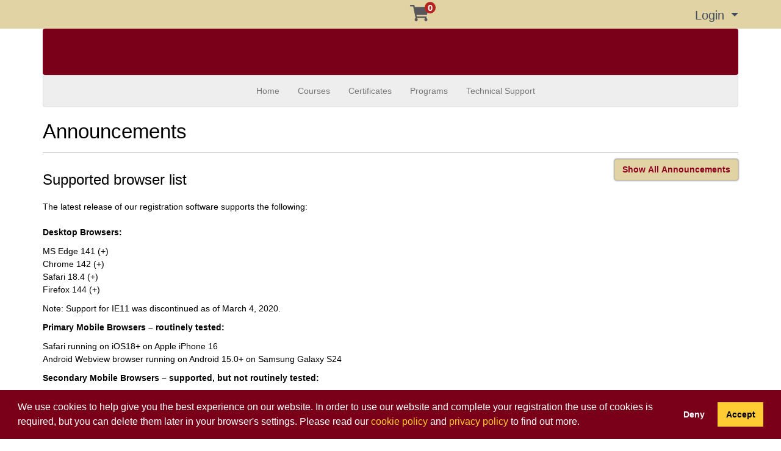

--- FILE ---
content_type: text/html;charset=UTF-8
request_url: https://learning.umn.edu/news/publicNews.do?method=displayStory&activity=event&storyId=5233229
body_size: 10843
content:







    
    
    
    
    
    
    
    
    
    

    
    
    
    
    
    
    
    

    
    
    
    
    
    

    
    
    
    
    
    
    
    
    
    
    
    
    
    
    

    
    

    
    
    
    
    



    
  
          
              
      


















                 














  
  
 






  






















  











  
  
  
    
  


<!DOCTYPE html>
<!--[if lt IE 7]>      <html class="no-js lt-ie9 lt-ie8 lt-ie7"> <![endif]-->
<!--[if IE 7]>         <html class="no-js lt-ie9 lt-ie8"> <![endif]-->
<!--[if IE 8]>         <html class="no-js lt-ie9"> <![endif]-->
<!--[if gt IE 8]><!--> <html class="no-js"> <!--<![endif]-->
  <head>
    
    <meta http-equiv="X-UA-Compatible" content="IE=edge,chrome=1">

    
      
      <meta name="viewport" content="width=device-width, initial-scale=1.0">
    

    <title>
    Announcements
   | University of Minnesota</title>
    	
    
    
    
    
    <!-- fetch the PV config manager's robots settings only if the page is not set as both nofollow and noindex" -->
    


<!-- fetch the PV config manager's robots settings only if the page is not set as both nofollow and noindex" -->



  
    
    
  
    
    
  


  
  
    <meta name="robots" content="index,follow"/>
  

    
    
<!-- OneCE Public Build Version:UMinn_2025.3.5, 464" -->
  


  
    <link rel="shortcut icon" href="/upload/publicViewFavicon/1/favicon.ico"  type="image/x-icon"/>    
  
  
  

  





  <link rel="stylesheet" type="text/css" href="/restricted/3rdPartyTools/deployed/bootstrap/css/bootstrap-4.3.1.min.css">
  <link rel="stylesheet" type="text/css" href="/restricted/3rdPartyTools/deployed/bootstrap-datepicker-1.6.4/dist/css/bootstrap-datepicker3.css">
  <link rel="stylesheet" type="text/css" href="/restricted/3rdPartyTools/bootstrap-float-label/bootstrap-float-labels-destiny.css">
  <link rel="stylesheet" type="text/css" href="/restricted/3rdPartyTools/icomoon/icomoon.css">
  

<link rel="stylesheet" type="text/css" href="/restricted/3rdPartyTools/fontawesome/font-awesome.css">
<link rel="stylesheet" type="text/css" href="/restricted/2025.3.5_464/css/core.css">

  <link rel="stylesheet" type="text/css" href="/restricted/2025.3.5_464/css/base.css">
  <link rel="stylesheet" type="text/css" href="/css/customBase.css">




  <link rel="stylesheet" type="text/css" href="/upload/publicViewCSS/1/PublicViewCustomization081620.css">













<script type="text/javascript" src="/restricted/2025.3.5_464/3rdPartyTools/deployed/jquery/latest/jquery-3.5.1.min.js"></script>


  <script type="text/javascript" src="/restricted/2025.3.5_464/3rdPartyTools/popper/popper.js"></script>
  <script type="text/javascript" src="/restricted/2025.3.5_464/3rdPartyTools/deployed/bootstrap/js/bootstrap-4.3.1.min.js"></script>
  <script type="text/javascript" src="/restricted/2025.3.5_464/3rdPartyTools/affix/affix.js"></script>


<script type="text/javascript" src="/restricted/2025.3.5_464/3rdPartyTools/deployed/modernizr/modernizr.custom.js"></script>
<script type="text/javascript" src="/restricted/2025.3.5_464/javascript/coreOnLoad.js"></script>



  
    <script type="text/javascript">
      var transactionDetailsForGA = 'null';
      if (transactionDetailsForGA.trim() && transactionDetailsForGA != 'null') {
        transactionDetailsForGA = JSON.parse(transactionDetailsForGA);
      }

      

      const studentNumberGA = '';
    </script>
  







  
  <link rel="icon" 
      type="image/png" 
      href="/srs/upload/favicon.png">
	  





   <script type="text/javascript">
       const ga4code = 'G-PDQWDPV3RL';
       const schoolId = 'UMinn';
   </script>
   <script async src="https://www.googletagmanager.com/gtag/js?id=G-PDQWDPV3RL"></script>
   <script type="text/javascript" src="/restricted/2025.3.5_464/javascript/googleAnalyticsConfig.js"></script>





  </head>

  <body id="pagePublicNewsDetailMain" class="   " style="zoom: 1;">
    


<!-- Missing Required Fields -->


  









<div id="warningPopupMissingRequiredFields" title="Missing Required Fields" style="display:none">
   <div id="warningPopupMissingRequiredFieldsPopupMessagePrefix" class="popupMessagePrefix">The following fields are required:</div>
   <div id="warningPopupMissingRequiredFieldsPopupMessage" class="popupMessage"></div>   
</div>
   



  









<div id="ajaxError" title="Error" style="display:none">
   <div id="ajaxErrorPopupMessagePrefix" class="popupMessagePrefix">Error has occurred.  Please reload this page and try the operation again.</div>
   <div id="ajaxErrorPopupMessage" class="popupMessage"></div>   
</div>
    























    
















  
    
      
      
      
    
    
  










  







  



  
  
  
  


















































    
















  
    
      
      
      
    
    
  










  







  



  
  
  
  



































































  
    
      
      
      
    
    
  










  







  



  
  
  
  












































    
    <div id="pageContainer" >

      
        <div id="headerWrapper" >
          
            <div id="header0Wrapper" class="navbar-dark bg-dark">
              <div id="header0Container" class="container" >
                <div id="header0" role="banner" class="row">
                  <div class="col-lg-12" >
                    <div id="header0ContentWrapper" class="row languageBarWrapper">
  <div>
    



    <div id="skip-to-main-container" class="row">
        <a id="skip-to-main" accesskey="M" class="skipToMainContentHidden skipToMainContent"  href="#mainContentWrapper" onfocus="showSkipToMainContainer()" onblur="hideSkipToMainContainer()">Skip to Main Content</a>
    </div>

  </div>  
  <div class="col-lg-12">
    




  </div>
</div>
                  </div>
                </div>
              </div>
            </div>
          

          
            <div id="header1Wrapper" class="navbar-dark bg-dark">
              <div id="header1Container" class="container" >
                <div id="header1" role="banner" class="row">
                  <div class="col-lg-12" >
                    <div id="header1ContentWrapper" class="row">
  <div class="col-xs-6 col-sm-4 col-md-5" >
    













  
  
  
  
  

  
  




<div class="row" >
  
  <div class="col-lg-8" id="quickSiteSearchWrapper">
    












                 














  
  
 






  





















  
  
  
  
  

  
  






  </div>
  
</div>

  </div>
  <div class="col-xs-6 col-sm-2 col-md-3" >
    





<div id="cartInfo" class="cartInfo">
  
  <span id="numItemsInCartHelpText" value="Your shopping cart has" />
  <span id="itemHelpText" value="Item" />
  <span id="itemsHelpText" value="Items" />
  <a href="/coursebasket/publicCourseBasket.do?method=load" id="shoppingCartLink" title="Your shopping cart has..." onclick="$(this).on('click', false);"><span class="glyphicon-shopping-cart glyphicon"></span>
    <span id="cartCount" class="badge rounded-circle badge-warning"></span></a>
</div>



<script type="text/javascript">
  var itemText = "Items";
  
  var cartTitle = $("#numItemsInCartHelpText").attr("value") +
    " " + 0 +
          " " + (itemText != null ? itemText.toLowerCase() : "");
  $("#shoppingCartLink").attr("title", cartTitle).attr("aria-label", cartTitle);
</script>

  </div>
  <div class="col-xs-12 col-sm-4 col-md-4" >
    















  
  
  
  
  

  
  






<div id="loginInfo" class="loginInfo d-none d-md-block">

  















                 














  
  
 






  












  
  
  
  
    <div class="dropdown headerStudentLoginContainer" >
      
      
        <a data-toggle="dropdown" href="#" id="loginDropdownMenuLink" class="headerStudentLoginDropdownLink dropdown-toggle" aria-haspopup="true" aria-expanded="false" aria-controls="collapseLoginMenuOptions">
          Login
        </a>
      
      <span id="dropdownMenu1" class="sr-only">Menu</span>
      <div id="collapseLoginMenuOptions" class="dropdown-menu dropdown-menu-right" role="menu" aria-labelledby="dropdownMenu1">
        <!-- this menu item has the disabled-on-click class in order to prevent double clicks thanks to the addDisableLinkAfterOneClickEvent in coreDelayedLoad.js -->
        
        <a class="dropdown-item disabled-on-click" role="menuitem" tabindex="-1" href="/portal/logon.do?method=load">
          Learner Login
        </a>
        
        
          <a class="dropdown-item" role="menuitem" tabindex="-1" href="/portal/logonInstructor.do?method=load">
            Instructor Login
          </a>
        
        
          <a class="dropdown-item" role="menuitem" tabindex="-1" href="/portal/logonFamily.do?method=load">
            Family or Organization Login
          </a>
        
        
      </div>
    </div>
  


  </div>


  </div>
</div>

                  </div>
                </div>
              </div>
            </div>                      
          
        
          
            <div id="header2Wrapper" >
              <div id="header2Container" class="container" >
                <div id="header2" role="banner" class="row">
                  <div class="col-lg-12" >
                    <div class="headerCarousel">



	 <header>
	   <nav class="navbar navbar-default">
	     <div class="container">
	       <div class="navbar-header">
	         <a href="https://twin-cities.umn.edu/" class="umn-homepage"><span>University of Minnesota website</span></a>
	       </div>
	       
	         

	       
	     </div>
	   </nav>
   </header>

  <!-- <a href="http://umn.edu" alt="University of Minnesota">
    <img alt="UMN" src="/images/banner/banner.gif" />
  </a> -->
</div>

                    
                    
                  </div>
                </div>
              </div>
            </div>
          
        
          
            <div id="header3Wrapper" >
              <div id="header3Container" class="container" >
                <div id="header3" role="banner" class="row">
                  <div class="col-lg-12" >
                    















  
  
  
  
  

  
  





<nav class="mainNavBar navbar navbar-expand-md navbar-light bg-light" role="navigation" id="globalNavigationBar">
  
    













                 














  
  
 






  









<!-- Brand and toggle get grouped for better mobile display -->
<a class="navbar-brand" tabindex="-1" href="#"></a>
<button class="navbar-toggler m-2" type="button" data-toggle="collapse" data-target="#mainNavBarCollapsable">
    <span class="sr-only">Toggle navigation</span>
    <span class="navbar-toggler-icon"></span>
  </button>
<!-- Collect the nav links, forms, and other content for toggling -->
<div class="collapse navbar-collapse" id="mainNavBarCollapsable">
  <ul class="nav navbar-nav">
    
      <li class="nav-item d-md-none">
        <a class="nav-link" id="nav1" href="/portal/logon.do?method=load">Learner Login</a>
      </li>
      
        <li class="nav-item d-md-none">
          <a class="nav-link" role="menuitem" id="nav2" href="/portal/logonInstructor.do?method=load"> Instructor Login</a>
        </li>
      
      
        <li class="nav-item d-md-none">
          <a class="nav-link" id="nav3" href="/portal/logonFamily.do?method=load"> Family or Organization Login</a>
        </li>
      
    
    
      
      
      
    

    <li class="divider d-md-none"></li>


    <li><a id="nav3" href="/publicViewHome.do?method=load" alt="To Destiny Home">Home </a></li>
<li><a id="nav4" href="/search/publicCourseAdvancedSearch.do?method=load">Courses</a></li>
 <li><a id="nav5" href="/search/publicCourseCertificateSearch.do?method=load">Certificates</a></li>
<li><a id="nav6" href="/public/listProgramAreas.do?method=load">Programs</a></li>
<!-- <li><a id="nav7" href="/public/student/studentRequestInformation.do?method=load">Request Information</a></li> -->
<li><a id="nav7" href="/public/student/studentRequestInformation.do?method=edit&type=10">Technical Support</a></li>


  </ul>
</div>

  
</nav>


                    
                                  
                  </div>
                </div>
              </div>
            </div>
          
        </div>
      

      <div id="mainContentWrapper" >
        <div id="mainContentContainer" class="container" >
            <div class="row" >
            

            <main id="mainContent" role="main" class=' col-md-12 ' >
              <div id="secondaryNavigation">
                
                
              </div>
	          
	            <header id="contentHeader">
                  
                  
                    
                  
                  
                  <div class="row" >
                    <div class="col-lg-12" id="pageHeader">
                      
                        
                        
                          <h1>
    Announcements
  </h1>
                        
                      
                      
                    </div>
                    
                  </div>
                                  		
	            </header>
	          

              
                <div id="contentModule1" >
                  <div class="row" >
                    <div class="col-lg-12" >
                      















                 














  
  
 






  












<form name="publicNewsForm" method="post" action="/news/publicNews.do;jsessionid=2E1A1E9D630E2C84F96D1DFF70A1D533">
  <input type="hidden" name="storyIndex" value="1">
  <input type="hidden" name="method" value="displayStory">

  <div class="row" >
    <div class="col-9 col-sm-9" >
      <h3 class="newsStoryHeadline">
        Supported browser list
      </h3>
    </div>
    <div class="col-3 col-sm-3" >
      
      <button type="button" id="buttonBacktoHeadlines" name="buttonBacktoHeadlines" onClick="gotoLink('/news/publicNews.do?method=load&activity=event')" value="Show All
        Announcements" autocomplete="off"  class="btn btn-secondary">Show All
        Announcements</button>
    </div>
  </div>
  <div class="row">
    <div class="col-lg-12">
      <p class="newsStoryBody">
        <p>The latest release of our registration software supports the following:<br />
<br />
<strong>Desktop Browsers:</strong></p>

<p>MS Edge 141 (+)<br />
Chrome 142 (+)<br />
Safari 18.4 (+)<br />
Firefox 144 (+)&nbsp;</p>

<p>Note: Support for IE11 was discontinued as of March 4, 2020.</p>

<p><strong>Primary Mobile Browsers &ndash; routinely tested:</strong></p>

<p>Safari running on iOS18+ on Apple iPhone 16<br />
Android Webview browser running on Android 15.0+ on Samsung Galaxy S24&nbsp;</p>

<p><strong>Secondary Mobile Browsers &ndash; supported, but not routinely tested:</strong></p>

<p>Safari running on iOS18+ on Apple iPad<br />
Android Webview browser running on Android 15.0+ on Google Pixel 9<br />
Chrome browser running on Android 15.0+ on Google Pixel 9<br />
Samsung Internet browser running on Android 15.0+ on Samsung Galaxy S24&nbsp;</p>

<p><br />
<strong>Accessibility. Screen reader support.</strong><br />
JAWS 16.0.4468</p>

<p>&nbsp;</p>
      </p>
    </div>
  </div>

  <div class="row">
    <div class="col-lg-12 buttons" >
      <button type="button" id="buttonPrevious" name="buttonPrevious" onClick="return submitMethod('buttonPrevious', 'previousNews', this.form);" value="Previous" autocomplete="off"  class="btn btn-secondary">Previous</button>
      <button type="button" id="buttonNext" name="buttonNext" onClick="return submitMethod('buttonNext', 'nextNews', this.form);" value="Next" autocomplete="off"  class="btn btn-secondary">Next</button>
    </div>
  </div>

</form>    

                    </div>
                  </div>
                </div>
              

              

              

              

              

              

              

              
              
              <div id="requiredFieldInstruction" class="form-text d-none">
                <div class="row" >
                  <div class="col-lg-12" >
                    Required fields are indicated by <span class="requiredFieldLabel"></span>.
                  </div>
                </div>
              </div>                          
            </main> 

            
          </div> 
        </div>
      </div> 

      
        <footer id="footer" >
          
            <div id="footer1Wrapper"> 
              <div id="footer1Container" class="container" > 
                <div id="footer1" class="footer1" role="navigation">
                  <div class="row">
                    <div class="col-lg-12">
                      

<div id="footerNav" class="footerNav">
  <div class="row">

    <div class="col-sm-12 col-sm-6 col-md-3">
      <div class="footerAbout">
<!--<h5>Destiny One Registration System</h5>
<p>A shared system for professional and personal development experiences at the University of Minnesota.</p>  -->
		  <h5> <a href="http://twin-cities.umn.edu/contact-us">University of Minnesota</a></h5>

		  		3 Morrill Hall,  100 Church St. S.E., <br>
				Minneapolis MN 55455<br>
				T: 612-625-5000</p>

<!--
        <h5><a href="http://onestop.umn.edu">One Stop</a></h5>
        <h5> <a href="http://www.myU.umn.edu">MyU for students, staff, and faculty</a></h5>
-->
   <!--  <a href="http://www1.umn.edu/twincities/about/index.html"><img src="/images/logo_small.gif" alt="University of Minnesota" /></a>   -->
      </div>
    </div>

    <div class="col-sm-12 col-sm-6 col-md-3">
      <div class="footerContact">
		  <h5>  </h5>




      <!-- <h5>For technical support</h5>
<p>With your user name and password </br>
	Call 612-301-4357</br>
	Email <a href="mailto:HELP@umn.edu">HELP@umn.edu</a></p> -->

    <!--  <ul class="list-unstyled">
          <li>User name and password:</li>
          <li>Call 612-301-4357</li>
          <li>email <a href="mailto:HELP@umn.edu">HELP@umn.edu</a></li>
    <li><span class="glyphicon glyphicon glyphicon-earphone"></span>612-625-2008</li>
          <li><span class="glyphicon glyphicon glyphicon-envelope"></span>
	<a href="mailto:umdc@umn.edu">umdc@umn.edu</a></li>
        </ul>-->
      </div>
    </div>
    <div class="col-sm-12 col-sm-6 col-md-3">
      <div class="footerContact">
		 <h5>	</h5>

       <!-- <div class="social">
          


        </div>  -->
      </div>
    </div>

    <div class="col-sm-12 col-sm-6 col-md-3">
        <div class="footerContact">
  		  <h5>Account and Login Assistance:</h5>
  		<p> T: 612-301-4357 | <a href="mailto:HELP@umn.edu">HELP@umn.edu</a>
<!--
      <h5>Course, conference, or registration help:</h5>
      <p> Contact <a href="/public/listProgramAreas.do?method=load">your Program</a> </p>
-->
  		<h5>Registration System Support:</h5>
  		<p>T: 844-228-0558 | <a href="mailto:DORShelp@umn.edu">DORShelp@umn.edu</a>
  	</p>

        <!--  <ul class="list-unstyled">
          <li></li>
          <li></li>
          <li></li>
         <li><a href="#">Privacy</a></li>
          <li><a href="#">Directories</a></li>
        </ul>-->
      </div>
    </div>

  </div>
</div>

                    </div>
                  </div>
                </div> 
              </div>
            </div>
          

          
            <div id="footer2Wrapper"> 
              <div id="footer2Container" class="container" >
                <div id="footer2" class="footer2" role="contentinfo">
                  
                    <div class="row">
                      <div class="col-12 col-sm-12" id="footer2Sub1">
                        

                      </div>
                    </div>
                  
                  
                    <div class="row">
                      <div class="col-12 col-sm-12" id="footer2Sub2">
                        
<!-- Content: footer2Sub2 -->
<!-- <div id="footerNav2" class="footerNav">
  <div class="row">

    <div class="col-sm-12 col-sm-6 col-md-3">

-->

<div id="footerAbout2" class="footerUNav">
  		<!-- BEGIN UofM FOOTER -->
      <div id="copyright" class="copyright">

  			<p style="text-align:center">&copy; Regents of the University of Minnesota. All rights reserved.<br>
				 The University of Minnesota is an equal opportunity educator and employer.<br> <a href="http://privacy.umn.edu">Privacy Statement</a></p> <a href="https://umn.qualtrics.com/jfe/form/SV_6wXAi4TqHgDXJ5Q">Report web accessibility issues</a></p>
</div>
</div>
       <!-- <a href="http://www1.umn.edu/twincities/about/index.html"><img src="/images/logo_small.gif" alt="University of Minnesota" /></a>
      </div>
    </div>
	   -->

<!--	<div class="col-sm-12 col-sm-6 col-md-3">
      <div id="footerSearch" class="footerUNav">
        <h5>Search</h5>
        <ul class="list-unstyled" role="navigation">

          <li><a href="#">Jobs </a></li>
          <li><a href="#">Events </a></li>
          <li><a href="#">Directory </a></li>
          <li><span class="glyphicon glyphicon glyphicon-earphone"></span>612-625-2008</li>
          <li><span class="glyphicon glyphicon glyphicon-envelope"></span><a
              href="mailto:umdc@umn.edu">umdc@umn.edu</a></li>
        </ul>
      </div>
    </div>-->

	<!--
		<div class="col-sm-12 col-sm-6 col-md-3">
      <div id="footerVisit" class="footerUNav">
        <h5>Visit</h5>
        <ul class="list-unstyled" role="navigation">
          	<li><a href="#">Maps &#38; Directions</a></li>
          	<li><a href="#">Parking &#38; Transportation</a></li>
        </ul>
   		<h5>Give</h5>
 		<ul class="list-unstyled" role="navigation">
	 		<li><a href="#">Support the U of M</a></li>
		</ul>
      </div>
    </div>  -->


    <!--<div class="col-sm-12 col-sm-6 col-md-3">
      <div class="footerUNav">
        <div class="copywrite">
          <p>&#169; 2015 Regents of the University of Minnesota.  All rights reserved.</p>
			<p> The University of Minnesota is an equal opportunity educator and employer.</br>
				<a href="#">Privacy Statement</a></p>
        </div>
      </div>
    </div>
  </div>
</div>
-->

                      </div>
                    </div>
                  
                  
                    <div class="row">
                      <div class="col-12 col-sm-12" id="footer2Sub3">
                        <div class="poweredByDestinyOneWrapper">
  <div class="poweredByDestinyOne">
    <a href="https://www.moderncampus.com" target="_blank" >
      <img src="/images/powered_modern_campus.png" alt="Powered by Lifelong Learning EE" title="Powered by Lifelong Learning EE"/>
    </a>
  </div>
</div>

                      </div>
                    </div>
                  
                </div>
              </div>
            </div>
          
        </footer>
      
    </div>
   
    










<div id='variableContentBlockPG0198' style='display:none' class='variable-content'>
<div class='variable-content-item'>
We use cookies to help give you the best experience on our website. In order to use our website and complete your registration the use of cookies is required, but you can delete them later in your browser&#39;s settings. Please read our <a data-target="#contentBlockPG0199" data-toggle="modal" href="#" id="linkcontentBlockPG0199">cookie policy</a> and <a data-target="#contentBlockPG0011" data-toggle="modal" href="#" id="linkcontentBlockPG0011">privacy policy</a> to find out more.</div></div>












  


























  
    
      
      
      
    
    
  


















  
  
  
  







































































  
    
      
      
      
    
    
  


















  
  
  
  



































  <script type="text/javascript">
      var acceptMsg = 'Accept';
      var denyMsg =  'Deny';
      var dismissMsg = 'Dismiss';

      var acceptAriaLabel = 'accept cookies';
      var denyAriaLabel = 'deny cookies';
      var dismissAriaLabel = 'dismiss cookie message';
  </script>

  <link rel="stylesheet" type="text/css" href="/restricted/3rdPartyTools/cookieconsent/3.1.0/cookieconsent.min.css" />
  <script type="text/javascript" src="/restricted/2025.3.5_464/3rdPartyTools/cookieconsent/3.1.0/cookieconsent.min.js"></script>
  <script type="text/javascript" src="/restricted/2025.3.5_464/javascript/cookiePolicyConsent.js"></script>









<div class="modal fade" id="sessionTimeoutPromptModal" role="dialog" aria-labelledby="labelsessionTimeoutPromptModal" data-keyboard="false" data-backdrop="static" >
      <div class="modal-dialog  modal-lg">
        <div class="modal-content">
          
          
            <div class="modal-header">
              
              
                <h2 class="modal-title" id="labelsessionTimeoutPromptModal">Session Time-Out</h2>
              
            </div>
           
          <div  class="modal-body modalForMessage">
            
          <div id="sessionTimeoutPromptModalContentDiv">
            <div>
    <span id="timeoutPendingMessage">For security reasons and the protection of your personal information, your session will time out due to a period of inactivity in <span class="timeoutMinutes"></span> minute(s) and <span class="timeoutSeconds"></span> second(s). Click <span class="buttonReference">Extend My Session</span> to continue.</span>
    <span id="timeoutOccurredMessage" class="d-none">For security reasons and the protection of your personal information, your session timed out after a period of inactivity. You will be redirected to the home page.</span>
  </div>
          </div>
        </div>
        
          <div class="modal-footer">
            
              <button type="button" id="buttonSessionKeepAlive" name="buttonSessionKeepAlive" onClick="" value="Extend My Session" autocomplete="off"  class="btn btn-primary ">Extend My Session</button>    
  <button type="button" id="buttonSessionExpired" name="buttonSessionExpired" onClick="" value="OK" autocomplete="off"  class="btn btn-primary d-none">OK</button>
            
            
         </div>
        
        
        </div>
      </div>
    </div>
    
    
    <div class="modal fade" id="confirmPromptModal" role="dialog" aria-labelledby="labelconfirmPromptModal" data-keyboard="false" data-backdrop="static" >
      <div class="modal-dialog  modal-lg">
        <div class="modal-content">
          
          
            <div class="modal-header">
              
              
                <h2 class="modal-title" id="labelconfirmPromptModal">Confirm</h2>
              
            </div>
           
          <div  class="modal-body modalForMessage">
            
          <div id="confirmPromptModalContentDiv">
            <div id="confirmationMessagePromptWrapper"></div>
          </div>
        </div>
        
          <div class="modal-footer">
            
              <button type="button" id="buttonConfirmationPromptOK" name="buttonConfirmationPromptOK" onClick="" value="OK" autocomplete="off"  class="btn btn-primary">OK</button>      
  <button type="button" id="buttonConfirmationPromptCancel" name="buttonConfirmationPromptCancel" onClick="" value="Cancel" autocomplete="off"  data-dismiss="modal" class="btn btn-secondary">Cancel</button>
            
            
         </div>
        
        
        </div>
      </div>
    </div>
    
    
    <div class="modal fade" id="alertPromptModal" role="dialog" aria-labelledby="labelalertPromptModal" data-keyboard="false" data-backdrop="static" >
      <div class="modal-dialog  modal-lg">
        <div class="modal-content">
          
          
            <div class="modal-header">
              
              
                <h2 class="modal-title" id="labelalertPromptModal">Alert</h2>
              
            </div>
           
          <div  class="modal-body modalForMessage">
            
          <div id="alertPromptModalContentDiv">
            <div id="alertMessagePromptWrapper"></div>
          </div>
        </div>
        
          <div class="modal-footer">
            
              <button type="button" id="buttonAlertPromptOK" name="buttonAlertPromptOK" onClick="" value="OK" autocomplete="off"  class="btn btn-primary">OK</button>
            
            
         </div>
        
        
        </div>
      </div>
    </div>
    
    
    <div class="modal fade" id="contentBlockPG0011" role="dialog" aria-labelledby="labelcontentBlockPG0011"  >
      <div class="modal-dialog  modal-lg">
        <div class="modal-content">
          
          
            <div class="modal-header">
              
                <button type="button" class="close" data-dismiss="modal">
                  <span aria-hidden="true" class="glyphicon glyphicon-remove"></span>
                  <span class="sr-only">Close dialog</span>
                </button>
              
              
                <h2 class="modal-title" id="labelcontentBlockPG0011">Privacy Policy</h2>
              
            </div>
           
          <div  class="modal-body">
            
          <div id="contentBlockPG0011ContentDiv">
            <div id='variableContentBlockPG0011_1' class='variable-content'>
<div class='variable-content-item'>
<h1>Online Privacy Policy:</h1>

<p>The University of Minnesota respects the privacy of website visitors to the extent permitted by law. The online privacy statement is intended to inform you of what information is collected by this website and how the information is used.</p>

<h2>Non-Personally Identifiable Information</h2>

<p>For security purposes and to ensure that the website remains available to all users, the University uses software to monitor network traffic to identify unauthorized attempts to upload or change information, or otherwise cause damage.</p>

<p>The University collects non-personal information about your Internet connection on this website, including but not limited to:</p>

<ul>
	<li>The Internet Protocol (IP) and the name of the Internet domain you used to access the Internet</li>
	<li>The IP address or URL of the website from which you directly linked to this website</li>
	<li>The date and time you accessed this website</li>
	<li>The pages visited on this website</li>
	<li>The browser and operating system you used to access this website</li>
	<li>The search terms used on our search engine</li>
	<li>The University may share information from cookies and non-personally identifiable information with third-party advertising and analytics companies to deliver advertising on websites across the internet.</li>
</ul>

<p>The University uses this non-personal information to help manage the website and improve service.</p>

<p>This University website uses Google Analytics and Google Tag Manager for gathering statistics about web traffic, read <a href="http://www.google.com/policies/privacy/" target="blank">Google&#39;s privacy policy</a>.</p>

<h2>Personally Identifiable Information</h2>

<p>Information collected here is private data. Required items are used for identification purposes to establish your record. An e-mail address, address, and telephone number are required and are used to confirm your registration. They may be used to contact you with important updates regarding the event(s) you are registered for. The remaining items are voluntary and are used for positive identification or to provide you with better service. Failure to provide voluntary information will have no effect on your registration. Information may be shared with the Registrar&#39;s office and other University offices for uses related to event management, record keeping, and reporting.</p>

<p>Our data gathering and dissemination are governed by state and federal laws, including the <a href="https://www.revisor.mn.gov/statutes/?id=13" target="blank">Minnesota Government Data Practices Act, Minnesota Statutes, Chapter 13</a>. Personally, identifiable information is not released to external parties without your consent unless required by law.</p>

<ul>
	<li>We may redirect your inquiry to another person, institution, or agency to answer your question.</li>
	<li>We do not sell, rent, trade, or distribute any personally identifiable information obtained from visitors to a third party, except as required by law.</li>
	<li>We only share personal information when required by University policy or law.</li>
	<li>Cookies are used for various purposes within websites to gather information and facilitate navigation. This site uses cookies to help create a consistent user experience with various University of Minnesota program websites.</li>
	<li>When appropriate, the University uses encryption technologies, user authentication systems, and access control mechanisms.</li>
	<li>If you link yourself with an employer, group, or professional association in order to get a discounted price or an invoiced account, you are providing us permission to share applicable registration and profile information with that employer, group, or professional organization.</li>
	<li>You have the ability to edit your account information and preferences at any time. Since your profile here is distinct from your credit- or employee-based profile, faculty, staff, and degree-seeking students may maintain different contact information in this system than what is displayed in your MyU employment or degree-seeking records. Log in to your Learner Profile to change your preferences.</li>
</ul></div></div>
          </div>
        </div>
        
          <div class="modal-footer">
            
            
              <button type="button" id="buttoncontentBlockPG0011CloseModal" name="buttoncontentBlockPG0011CloseModal" value="Close" autocomplete="off"  data-dismiss="modal" class="btn btn-secondary">Close</button>
            
         </div>
        
        
        </div>
      </div>
    </div>
    
    
    <div class="modal fade" id="contentBlockPG0199" role="dialog" aria-labelledby="labelcontentBlockPG0199"  >
      <div class="modal-dialog  modal-lg">
        <div class="modal-content">
          
          
            <div class="modal-header">
              
                <button type="button" class="close" data-dismiss="modal">
                  <span aria-hidden="true" class="glyphicon glyphicon-remove"></span>
                  <span class="sr-only">Close dialog</span>
                </button>
              
              
                <h2 class="modal-title" id="labelcontentBlockPG0199">Cookie Policy</h2>
              
            </div>
           
          <div  class="modal-body">
            
          <div id="contentBlockPG0199ContentDiv">
            <div id='variableContentBlockPG0199_2' class='variable-content'>
<div class='variable-content-item'>
<p><b>Cookie policy</b></p>

<p>This statement explains how we use cookies on our website. For information about what types of personal information will be gathered when you visit the website, and how this information will be used, please see our privacy policy.</p>

<p><b>How we use cookies</b></p>

<p>All of our web pages use &quot;cookies&quot;. A cookie is a small file of letters and numbers that a website places on your computer or mobile device. These cookies allow us to distinguish you from other users of our website, which helps us to provide you with a good experience when you browse our website and enables us to improve our website.</p>

<p><b>Types of cookies we use</b></p>

<p>We use the following types of cookies:</p>

<ul>
	<li><b>Strictly necessary cookies</b>- these are essential to enable you to move around the websites and use their features. Without these cookies the services you have asked for, such as signing in to your account, cannot be provided.</li>
	<li><b>Performance cookies</b>- these cookies collect information about how visitors use a website, for instance which pages visitors go to most often. We use this information to improve our websites and to aid us in investigating problems raised by visitors. These cookies do not collect information that identifies a visitor.</li>
	<li><b>Functionality cookies</b>- these cookies allow the website to remember choices you make and provide more personal features. For instance, a functional cookie can be used to remember the items that you have placed in your shopping cart. The information these cookies collect may be anonymized and they cannot track your browsing activity on other websites.</li>
</ul>

<p>Most web browsers allow some control of most cookies through the browser settings. To find out more about cookies, including how to see what cookies have been set and how to manage and delete them please visit <a href="http://www.allaboutcookies.org/">http://www.allaboutcookies.org/</a>.</p>

<ul>
</ul>

<p><b>Advertising and marketing</b></p>

<p>We use cookies to personalize content and to analyze our traffic. We also share information about your use of our site with our advertising and analytics partners who may combine it with other information that you&#39;ve provided to them or that they&#39;ve collected from your use of their services.</p>

<p><b>Changes to our Cookie Statement</b></p>

<p>Any changes we may make to our Cookie Policy in the future will be posted on this page.</p></div></div>
          </div>
        </div>
        
          <div class="modal-footer">
            
            
              <button type="button" id="buttoncontentBlockPG0199CloseModal" name="buttoncontentBlockPG0199CloseModal" value="Close" autocomplete="off"  data-dismiss="modal" class="btn btn-secondary">Close</button>
            
         </div>
        
        
        </div>
      </div>
    </div>






<script type="text/javascript" src="/restricted/2025.3.5_464/javascript/reservationConfirmationDelayedLoad.js"></script>

<script type="text/javascript">

  // callbacks to be invoked after successful internal ajax calls
  var onAJAXSuccessCallbacks = $.Callbacks();

  var checkModifiedMessage = "You may have changed page content without saving. Click OK to continue without saving (any changes will be lost), or cancel to go back and click save.";

  var ajaxErrorMessage = "Error has occurred.  Please reload this page and try the operation again. ";
  var scrollSpyMenuItemWarningSrOnlyMessage = "Section with invalid data.";
  var fieldValidationErrorsExistMessage = "Invalid field values are highlighted within the page.";
</script>


  <script type="text/javascript" src="/restricted/2025.3.5_464/3rdPartyTools/deployed/bootstrap-datepicker-1.6.4/dist/js/bootstrap-datepicker.js"></script>
  

  


<script type="text/javascript" src="/restricted/2025.3.5_464/javascript/coreDelayedLoad.js"></script>






  





<script type="text/javascript" src="/restricted/2025.3.5_464/3rdPartyTools/cleave/cleave.js"></script>







<script type="text/javascript">
  function initDatePicker() {
    
      $('div.date').datepicker({
        autoclose: true,
        assumeNearbyYear: true
        
      });
    
  }
  
  function applyAccessibilityMarkup(){
    
    /* Add aria markup to html5 elements */
      $("header").attr("role", "banner");
      $("nav").attr("role", "navigation");
      $("main").attr("role", "main");
      $("footer").attr("role", "contentinfo");
      $("aside").attr("role", "complementary");
      $("section").attr("role", "region");
      $("article").attr("role", "article");
      $("form").attr("role", "form");

      //add aria-required="true" to all visible input fields that have been marked as required
      $(':input[required]:visible').attr("aria-required","true");
       

    var langAttr = $("html:first").attr("lang");
    if (typeof langAttr == 'undefined' || langAttr === false) {
      $("html:first").attr("lang", 'en');
    }

  }
</script>














  
  
    <script>
      
      
      $('#cartCount').text('0');

      var itemText = $("#itemsHelpText").attr("value");
      
      $("#shoppingCartLink").attr("title", $("#numItemsInCartHelpText").attr("value") +
        " " + 0 +
        " " + (itemText != null ? itemText.toLowerCase() : ""));
    </script>
  


<script type="text/javascript" src="/restricted/2025.3.5_464/javascript/floatingLabelDelayLoad.js"></script>



  
  <!-- Google Tag Manager -->
<noscript><iframe src="//www.googletagmanager.com/ns.html?id=GTM-WCWGX6"
height="0" width="0" style="display:none;visibility:hidden"></iframe></noscript>
<script>(function(w,d,s,l,i){w[l]=w[l]||[];w[l].push({'gtm.start':
new Date().getTime(),event:'gtm.js'});var f=d.getElementsByTagName(s)[0],
j=d.createElement(s),dl=l!='dataLayer'?'&l='+l:'';j.async=true;j.src=
'//www.googletagmanager.com/gtm.js?id='+i+dl;f.parentNode.insertBefore(j,f);
})(window,document,'script','dataLayer','GTM-WCWGX6');</script>
<!-- End Google Tag Manager -->

<!-- Carlson GTM Code:-->
<!-- Google Tag Manager -->
<noscript><iframe src="//www.googletagmanager.com/ns.html?id=GTM-T9G6L7L"
height="0" width="0" style="display:none;visibility:hidden"></iframe></noscript>
<script>(function(w,d,s,l,i){w[l]=w[l]||[];w[l].push({'gtm.start':
new Date().getTime(),event:'gtm.js'});var f=d.getElementsByTagName(s)[0],
j=d.createElement(s),dl=l!='dataLayer'?'&l='+l:'';j.async=true;j.src=
'//www.googletagmanager.com/gtm.js?id='+i+dl;f.parentNode.insertBefore(j,f);
})(window,document,'script','dataLayer','GTM-T9G6L7L');</script>
<!-- End Google Tag Manager -->

<!-- CCAPS GTM Code:-->
<!-- Google Tag Manager -->
<noscript><iframe src="//www.googletagmanager.com/ns.html?id=GTM-MJHRJW"
height="0" width="0" style="display:none;visibility:hidden"></iframe></noscript>
<script>(function(w,d,s,l,i){w[l]=w[l]||[];w[l].push({'gtm.start':
new Date().getTime(),event:'gtm.js'});var f=d.getElementsByTagName(s)[0],
j=d.createElement(s),dl=l!='dataLayer'?'&l='+l:'';j.async=true;j.src=
'//www.googletagmanager.com/gtm.js?id='+i+dl;f.parentNode.insertBefore(j,f);
})(window,document,'script','dataLayer','GTM-MJHRJW');</script>
<!-- End Google Tag Manager -->

<!-- U of M Online GTM Code:-->

<!-- Google Tag Manager -->
<noscript><iframe src="https://www.googletagmanager.com/ns.html?id=GTM-K2BLF87"
    height="0" width="0" style="display:none;visibility:hidden"></iframe></noscript>
    <script>(function(w,d,s,l,i){w[l]=w[l]||[];w[l].push({'gtm.start':
    new Date().getTime(),event:'gtm.js'});var f=d.getElementsByTagName(s)[0],
    j=d.createElement(s),dl=l!='dataLayer'?'&l='+l:'';j.async=true;j.src=
    'https://www.googletagmanager.com/gtm.js?id='+i+dl;f.parentNode.insertBefore(j,f);
    })(window,document,'script','dataLayer','GTM-K2BLF87');</script>
    <!-- End Google Tag Manager -->

<!-- Med School GTM Code:-->
<!-- Google Tag Manager -->
<noscript><iframe src="//www.googletagmanager.com/ns.html?id=GTM-PN5PJX6"
height="0" width="0" style="display:none;visibility:hidden"></iframe></noscript>
<script>(function(w,d,s,l,i){w[l]=w[l]||[];w[l].push({'gtm.start':
new Date().getTime(),event:'gtm.js'});var f=d.getElementsByTagName(s)[0],
j=d.createElement(s),dl=l!='dataLayer'?'&l='+l:'';j.async=true;j.src=
'https://www.googletagmanager.com/gtm.js?id='+i+dl;f.parentNode.insertBefore(j,f);
})(window,document,'script','dataLayer','GTM-PN5PJX6');</script>
<!-- End Google Tag Manager -->

<!-- Family Portal Rename Script -->
<script>
$("#pageCapMemberSearchResults #pageHeader > h1").text("Family or Organization Members");
</script>

<!-- z8fua6q6NsPzBXippveLBltAZRXI3I2Iwzh -->
    
  </body>

</html>



--- FILE ---
content_type: application/javascript
request_url: https://c36b8c36c9d148809f26ecaf1378f90e.js.ubembed.com/
body_size: 330
content:
(function(s){s.src="https://assets.ubembed.com/universalscript/releases/v0.184.0/bundle.js";s.addEventListener("load",function(){ube.init({"environment":"production","geoData":{"latitude":39.96118,"longitude":-82.99879,"continentCode":"NA","countryCode":"US","regionCode":"OH","city":"columbus"},"ubCode":"c36b8c36c9d148809f26ecaf1378f90e","matchingRules":[]});});document.head.appendChild(s);})(document.createElement("script"));

--- FILE ---
content_type: text/plain
request_url: https://www.google-analytics.com/j/collect?v=1&_v=j102&a=515966388&t=pageview&_s=1&dl=https%3A%2F%2Flearning.umn.edu%2Fnews%2FpublicNews.do%3Fmethod%3DdisplayStory%26activity%3Devent%26storyId%3D5233229&ul=en-us%40posix&dt=Announcements%20%7C%20University%20of%20Minnesota&sr=1280x720&vp=1280x720&_u=YAHAAAABAAAAAC~&jid=893266939&gjid=1116272841&cid=773621722.1769393671&tid=UA-100092245-1&_gid=1922609103.1769393673&_r=1&_slc=1&gtm=45He61m0n81PN5PJX6za200&gcd=13l3l3l3l1l1&dma=0&tag_exp=103116026~103200004~104527906~104528500~104684208~104684211~105391253~115495940~115616986~115938465~115938468~116682875~117041588~117223558~117223564&z=732369541
body_size: -829
content:
2,cG-6JPY71L8BF